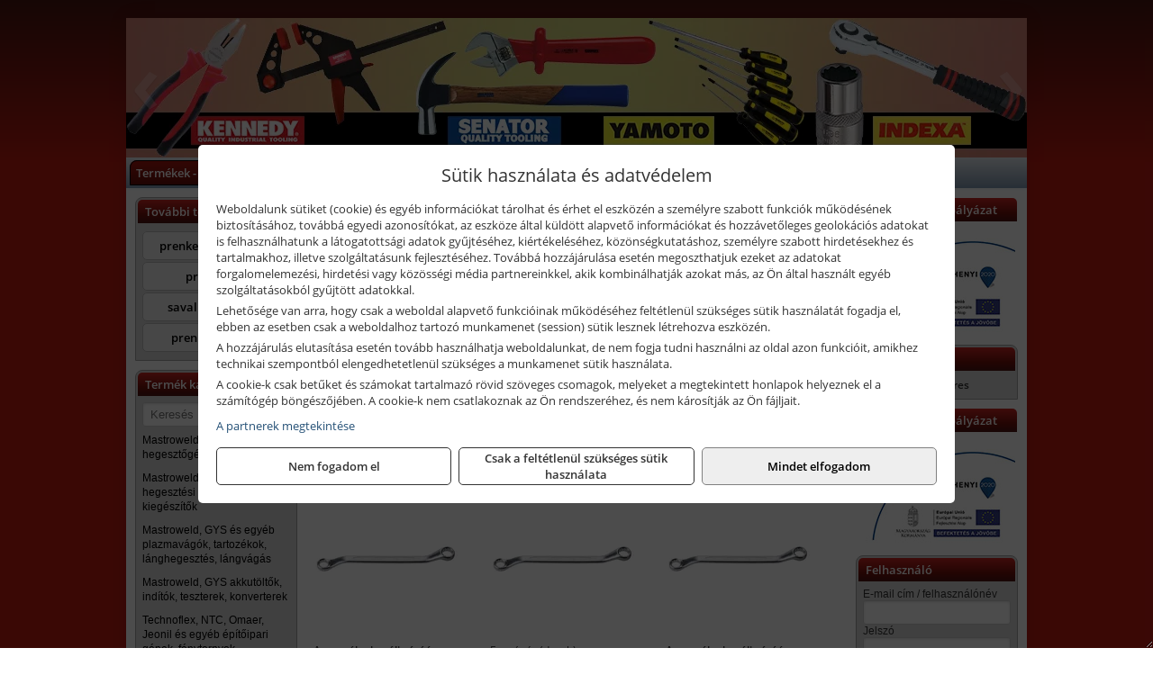

--- FILE ---
content_type: text/html; charset=UTF-8
request_url: https://prenkertools.hu/termekek/csillagkulcsok-c241205.html
body_size: 11366
content:
<!DOCTYPE html>
<html lang="hu">
<head><meta charset="utf-8">
<title>Csillagkulcsok | Prenker-Ker Kft.</title>
<meta name="description" content="Főbb forgalmazott termékeink: ipari és barkács szerszámok, elektromos kéziszerszámok, kötőelemek, zárak, csiszolástechnikai és munkavédelmi áruk, építőanyagok." />
<meta name="robots" content="all" />
<link href="https://prenkertools.hu/termekek/csillagkulcsok-c241205.html" rel="canonical">
<meta name="application-name" content="Prenker-Ker Kft." />
<link rel="preload" href="https://prenkertools.hu/images/fejlec/header.webp" as="image">
<link rel="dns-prefetch" href="https://www.googletagmanager.com">
<link rel="dns-prefetch" href="https://connect.facebook.net">
<link rel="dns-prefetch" href="https://fonts.gstatic.com">
<link rel="dns-prefetch" href="https://wimg.b-cdn.net">
<link rel="icon" type="image/png" href="https://prenkertools.hu/images/favicon/favicon_16.png?v=1655731001" sizes="16x16" />
<link rel="apple-touch-icon-precomposed" sizes="57x57" href="https://prenkertools.hu/images/favicon/favicon_57.png?v=1655731001" />
<link rel="apple-touch-icon-precomposed" sizes="60x60" href="https://prenkertools.hu/images/favicon/favicon_60.png?v=1655731001" />
<link rel="apple-touch-icon-precomposed" sizes="72x72" href="https://prenkertools.hu/images/favicon/favicon_72.png?v=1655731001" />
<link rel="apple-touch-icon-precomposed" sizes="76x76" href="https://prenkertools.hu/images/favicon/favicon_76.png?v=1655731001" />
<link rel="apple-touch-icon-precomposed" sizes="114x114" href="https://prenkertools.hu/images/favicon/favicon_114.png?v=1655731001" />
<link rel="apple-touch-icon-precomposed" sizes="120x120" href="https://prenkertools.hu/images/favicon/favicon_120.png?v=1655731001" />
<link rel="apple-touch-icon-precomposed" sizes="144x144" href="https://prenkertools.hu/images/favicon/favicon_144.png?v=1655731001" />
<link rel="apple-touch-icon-precomposed" sizes="152x152" href="https://prenkertools.hu/images/favicon/favicon_152.png?v=1655731001" />
<link rel="icon" type="image/png" href="https://prenkertools.hu/images/favicon/favicon_196.png?v=1655731001" sizes="196x196" />
<meta name="msapplication-TileImage" content="https://prenkertools.hu/images/favicon/favicon_144.png?v=1655731001" />
<meta name="msapplication-square70x70logo" content="https://prenkertools.hu/images/favicon/favicon_70.png?v=1655731001" />
<meta name="msapplication-square150x150logo" content="https://prenkertools.hu/images/favicon/favicon_150.png?v=1655731001" />
<meta name="msapplication-square310x310logo" content="https://prenkertools.hu/images/favicon/favicon_310.png?v=1655731001" />
<meta name="format-detection" content="telephone=no">
<meta property="fb:pages" content="656961114374006" />
<meta property="og:title" content="Csillagkulcsok" />
<meta property="og:description" content="Főbb forgalmazott termékeink: ipari és barkács szerszámok, elektromos kéziszerszámok, kötőelemek, zárak, csiszolástechnikai és munkavédelmi áruk, építőanyagok." />
<meta property="og:type" content="article" />
<meta property="og:image" content="https://wimg.b-cdn.net/1846c5cc377874bbe9072469442dc75c/categories/jetech%20csillagkulcs%2C%20laposan%20hajlitott%20ofs%2016-18.jpg" />
<meta property="og:url" content="https://prenkertools.hu/termekek/csillagkulcsok-c241205.html" />
<meta property="og:locale" content="hu_HU" />
<link rel="search" type="application/opensearchdescription+xml" title="prenkertools.hu" href="https://prenkertools.hu/opensearch.xml" />
<link href="/css/style104_833480.css" rel="stylesheet" type="text/css">
<link href="/templates/w61101_uj/style.php?v=833480" rel="stylesheet" type="text/css">
<script>var init=[]</script>
<script src="https://prenkertools.hu/js/files/jquery.min.js?v=1666858510" defer></script>
<script src="https://prenkertools.hu/js/files/jquery-ui-core.min.js?v=1666851044" defer></script>
<script src="https://prenkertools.hu/js/files/jquery.ui.touch-punch.min.js?v=1660049938" defer></script>
<script src="https://prenkertools.hu/js/files/jquery.visible.min.js?v=1660049938" defer></script>
<script src="https://prenkertools.hu/js/files/slick.min.js?v=1666857304" defer></script>
<script src="https://prenkertools.hu/js/files/jquery.mask.min.js?v=1660049938" defer></script>
<script src="https://prenkertools.hu/js/files/lazysizes.min.js?v=1660049938" defer></script>
<script src="/js/script104_225573.js" data-url="https://prenkertools.hu" data-mode="1" defer></script>
<script async src='https://www.googletagmanager.com/gtag/js?id=G-4X84CQVZEF'></script>
<script>window.dataLayer = window.dataLayer || [];function gtag(){dataLayer.push(arguments);}gtag('js', new Date());
gtag('consent', 'default', { 'ad_storage': 'denied', 'ad_user_data': 'denied', 'ad_personalization': 'denied', 'analytics_storage': 'denied' });gtag('config', 'G-4X84CQVZEF', {"anonymize_ip":true});
gtag('config', 'AW-848439261');
</script>
<script>sessionStorage.setItem('s', 'N3V6N3N2NmJ6anB0aGlaTHloTHd2Zz09');</script>
<style>
#imageBanner_21 .slide:nth-child(1) {
         	   animation: xfade_21 25s 20s infinite;
         	}#imageBanner_21 .slide:nth-child(2) {
         	   animation: xfade_21 25s 15s infinite;
         	}#imageBanner_21 .slide:nth-child(3) {
         	   animation: xfade_21 25s 10s infinite;
         	}#imageBanner_21 .slide:nth-child(4) {
         	   animation: xfade_21 25s 5s infinite;
         	}#imageBanner_21 .slide:nth-child(5) {
         	   animation: xfade_21 25s 0s infinite;
         	}
@keyframes xfade_21 {
   0%{
      opacity: 1;
      visibility: visible;
   }
   16.4% {
      opacity: 1;
      visibility: visible;
   }
   20% {
      opacity: 0;
      visibility: hidden;
   }
   96.4% {
      opacity: 0;
      visibility: hidden;
   }
   100% {
      opacity: 1;
      visibility: visible;
   }
}
</style>

<style>
#imageBanner_24 .slide:nth-child(1) {
         	   animation: xfade_24 50s 40s infinite;
         	}#imageBanner_24 .slide:nth-child(2) {
         	   animation: xfade_24 50s 30s infinite;
         	}#imageBanner_24 .slide:nth-child(3) {
         	   animation: xfade_24 50s 20s infinite;
         	}#imageBanner_24 .slide:nth-child(4) {
         	   animation: xfade_24 50s 10s infinite;
         	}#imageBanner_24 .slide:nth-child(5) {
         	   animation: xfade_24 50s 0s infinite;
         	}
@keyframes xfade_24 {
   0%{
      opacity: 1;
      visibility: visible;
   }
   18.2% {
      opacity: 1;
      visibility: visible;
   }
   20% {
      opacity: 0;
      visibility: hidden;
   }
   98.2% {
      opacity: 0;
      visibility: hidden;
   }
   100% {
      opacity: 1;
      visibility: visible;
   }
}
</style>

<style>
#imageBanner_25 .slide:nth-child(1) {
         	   animation: xfade_25 40s 30s infinite;
         	}#imageBanner_25 .slide:nth-child(2) {
         	   animation: xfade_25 40s 20s infinite;
         	}#imageBanner_25 .slide:nth-child(3) {
         	   animation: xfade_25 40s 10s infinite;
         	}#imageBanner_25 .slide:nth-child(4) {
         	   animation: xfade_25 40s 0s infinite;
         	}
@keyframes xfade_25 {
   0%{
      opacity: 1;
      visibility: visible;
   }
   22.75% {
      opacity: 1;
      visibility: visible;
   }
   25% {
      opacity: 0;
      visibility: hidden;
   }
   97.75% {
      opacity: 0;
      visibility: hidden;
   }
   100% {
      opacity: 1;
      visibility: visible;
   }
}
</style>

</head>
<body>
<div id="fb-root"></div>
							<script>(function(d, s, id) {
							  var js, fjs = d.getElementsByTagName(s)[0];
							  if (d.getElementById(id)) return;
							  js = d.createElement(s); js.id = id;
							  js.src = "https://connect.facebook.net/hu_HU/sdk.js#xfbml=1&version=v2.6";
							  fjs.parentNode.insertBefore(js, fjs);
							}(document, 'script', 'facebook-jssdk'));</script>
	<div style="text-align:center">
		<div class="tmpl-sheet">
						<div class="tmpl-header">
				<div class='tmpl-module'><div class='tmpl-moduleBody'><div id="imageSlider_18" class="imageSlider" style="max-height:155px">
            <div class="slide">
            <a href="https://prenkertools.hu/rolunk/kapcsolat.html" target="_self" >
                                    <img src="https://prenkertools.hu/images/fejlec/header.webp" alt="Kép slider" />
                            </a>
        </div>
                    <div class="slide">
            <a href="https://prenkerszerszam.hu/termekek/kiemelt-kennedy-senator-yamoto-indexa-keziszerszamok-c3362.html?target=blank" target="_blank" rel="noopener">
                                    <img data-lazy="https://prenkertools.hu/images/fejlec/kennedy_senator_yamoto_indexa_fejlec.webp" alt="Kép slider" />
                            </a>
        </div>
                    <div class="slide">
            <a href="https://prenkertools.hu/kolcsonzo.html" target="_self" >
                                    <img data-lazy="https://prenkertools.hu/images/fejlec/K0524.webp" alt="Kép slider" />
                            </a>
        </div>
                    <div class="slide">
            <a href="https://prenkertools.hu/szerviz.html" target="_self" >
                                    <img data-lazy="https://prenkertools.hu/images/fejlec/SZ71002.webp" alt="Kép slider" />
                            </a>
        </div>
                    <div class="slide">
            <a href="https://prenkertools.hu/kulcsmasolas.html" target="_self" >
                                    <img data-lazy="https://prenkertools.hu/images/fejlec/KU1001.webp" alt="Kép slider" />
                            </a>
        </div>
                    <div class="slide">
            <a href="https://prenkertools.hu/akkufelujitas.html" target="_self" >
                                    <img data-lazy="https://prenkertools.hu/images/fejlec/A1107.webp" alt="Kép slider" />
                            </a>
        </div>
                    <div class="slide">
            <a href="https://prenkertools.hu/feltetelek/szallitasi-feltetelek.html" target="_self" >
                                    <img data-lazy="https://prenkertools.hu/images/fejlec/KSZ70103.webp" alt="Kép slider" />
                            </a>
        </div>
                    <div class="slide">
            <a href="https://prenkertools.hu/rolunk/kapcsolat.html" target="_self" >
                                    <img data-lazy="https://prenkertools.hu/images/fejlec/F190703.webp" alt="Kép slider" />
                            </a>
        </div>
            </div>

<style>
#imageSlider_18 {
    min-height: 155px;
}

@media screen and (max-width: 900px) {
    #imageSlider_18 {
        min-height: calc(100vw * 155 / 1000);
    }
}
</style>

<script>
    init.push("setTimeout(function() { $('#imageSlider_18').slick({speed: 900, lazyLoad: 'progressive', easing: 'fade-in-out', autoplay: true, autoplaySpeed: 5000, pauseOnFocus: false, pauseOnHover: false, prevArrow: '<span class=\"slick_prev\">‹</span>', nextArrow: '<span class=\"slick_next\">›</span>' })}, 200)")
</script>
</div></div>
			</div>
			
						<div>
				<div class='tmpl-module tmpl-mobilemenu'><div class='tmpl-moduleBody'><ul class="tmpl-menu-horizontal "><li class="tmpl-menuitem active"><a class="active" href="https://prenkertools.hu" target="_self">Termékek - Rendelés</a></li><li class="tmpl-menuitem "><a class="" href="https://prenkertools.hu/feltetelek/vasarlasi-feltetelek.html" target="_self">Vásárlás</a></li><li class="tmpl-menuitem "><a class="" href="https://prenkertools.hu/feltetelek/szallitasi-feltetelek.html" target="_self">Szállítás</a></li><li class="tmpl-menuitem "><a class="" href="https://prenkerszerszam.hu/termekek/gepkolcsonzes-c1027.html" target="_blank" rel="noopener">Gépkölcsönző</a></li><li class="tmpl-menuitem "><a class="" href="https://prenkertools.hu/szerviz.html" target="_self">Szerviz</a></li><li class="tmpl-menuitem "><a class="" href="https://prenkertools.hu/kulcsmasolas.html" target="_self">Kulcsmásolás</a></li><li class="tmpl-menuitem "><a class="" href="https://prenkertools.hu/akkufelujitas.html" target="_self">Akkufelújítás</a></li><li class="tmpl-menuitem "><a class="" href="https://prenkertools.hu/rolunk/kapcsolat.html" target="_self">Kapcsolat</a></li><li class="tmpl-menuitem "><a class="" href="https://prenkertools.hu/cegunkrol.html" target="_self">Cégünkről</a></li></ul></div></div>
			</div>
			
						<div class="tmpl-sidebar tmpl-sidebar-left">
				<div class='tmpl-module tmpl-module-block tmpl-mobilemenu'><div class='tmpl-moduleHeader'>További termékeink</div><div class='tmpl-moduleBody'>	<a class="externalLink" href="https://www.prenkerszerszam.hu/" target="_blank" rel="noopener">prenkerszerszam.hu</a>
	<a class="externalLink" href="http://www.prenker.hu/hu/" target="_blank" rel="noopener">prenker.hu</a>
	<a class="externalLink" href="http://www.savallotartaly.hu/" target="_blank" rel="noopener">savallotartaly.hu</a>
	<a class="externalLink" href="https://prenkerepito.hu/" target="_blank" rel="noopener">prenkerepito.hu</a>
</div></div><div class='tmpl-module tmpl-module-block tmpl-mobilemenu'><div class='tmpl-moduleHeader'>Termék kategóriák</div><div class='tmpl-moduleBody'>
			<div class="pure-form pure-form-stacked">
		    <input class="searchFieldEs" type="text" placeholder="Keresés" autocomplete="off" aria-label="Keresés" value="">
		</div>
	<div class="tmpl-categories"><div><a href="https://prenkertools.hu/termekek/mastroweld-gys-hegesztogepek-c242.html">Mastroweld, GYS hegesztőgépek</a></div><div><a href="https://prenkertools.hu/termekek/mastroweld-gys-es-egyeb-hegesztesi-tartozekok-es-kiegeszitok-c243.html">Mastroweld, GYS és egyéb hegesztési tartozékok és kiegészítők</a></div><div><a href="https://prenkertools.hu/termekek/mastroweld-gys-es-egyeb-plazmavagok-tartozekok-langhegesztes-langvagas-c245.html">Mastroweld, GYS és egyéb plazmavágók, tartozékok, lánghegesztés, lángvágás</a></div><div><a href="https://prenkertools.hu/termekek/mastroweld-gys-akkutoltok-inditok-teszterek-konverterek-c246.html">Mastroweld, GYS akkutöltők, indítók, teszterek, konverterek</a></div><div><a href="https://prenkertools.hu/termekek/technoflex-ntc-omaer-jeonil-es-egyeb-epitoipari-gepek-fenytornyok-c247.html">Technoflex, NTC, Omaer, Jeonil és egyéb építőipari gépek, fénytornyok</a></div><div><a href="https://prenkertools.hu/termekek/aramfejlesztok-honda-kohler-deutz-lombardini-motorral-traktorhajtasu-aramfejlesztok-c248.html">Áramfejlesztők (Honda, Kohler, Deutz, Lombardini motorral), traktorhajtású áramfejlesztők</a></div><div><a href="https://prenkertools.hu/termekek/honda-arven-san-es-egyeb-szivattyuk-tartozekok-c249.html">Honda, Arven, SAN és egyéb szivattyúk, tartozékok</a></div><div><a href="https://prenkertools.hu/termekek/honda-termekek-egyeb-kerti-gepek-tartozekok-c2410.html">Honda termékek, egyéb kerti gépek, tartozékok</a></div><div><a href="https://prenkertools.hu/termekek/bernardo-furogepek-furo-marok-es-femeszterga-gepek-c2417.html">Bernardo fúrógépek, fúró-marók és fémeszterga gépek</a></div><div><a href="https://prenkertools.hu/termekek/bernardo-csiszolo-polirozo-es-koszorugepek-c2415.html">Bernardo csiszoló-, polírozó- és köszörűgépek</a></div><div><a href="https://prenkertools.hu/termekek/bernardo-femipari-szalagfureszek-es-korfureszek-c2416.html">Bernardo fémipari szalagfűrészek és körfűrészek</a></div><div><a href="https://prenkertools.hu/termekek/bernardo-lemez-es-csomegmunkalo-gepek-presgepek-egyeb-femipari-gepek-c2418.html">Bernardo lemez- és csőmegmunkáló gépek, présgépek, egyéb fémipari gépek</a></div><div><a href="https://prenkertools.hu/termekek/bernardo-faipari-esztergak-hosszlyukfurok-maro-es-vesogepek-c2420.html">Bernardo faipari esztergák, hosszlyukfúrók, maró- és vésőgépek</a></div><div><a href="https://prenkertools.hu/termekek/bernardo-gyalugepek-fafuresz-gepek-csiszolo-es-elezogepek-c2419.html">Bernardo gyalugépek, fafűrész gépek, csiszoló- és élezőgépek</a></div><div><a href="https://prenkertools.hu/termekek/bernardo-elszivok-elzarogepek-elezogepek-c2421.html">Bernardo elszívók, élzárógépek, élezőgépek</a></div><div><a href="https://prenkertools.hu/termekek/mitutoyo-meroeszkozok-c241916.html">Mitutoyo mérőeszközök</a></div><div><a href="https://prenkertools.hu/termekek/battipav-keringeto-buvarszivattyuk-c241198.html">Battipav keringető búvárszivattyúk</a></div><div><a href="https://prenkertools.hu/termekek/kisgepakkumulator-felujitas-c2422.html">Kisgépakkumulátor felújítás</a></div><div><a href="https://prenkertools.hu/termekek/utangyartott-kisgepakkumulatorok-akkumulator-pakkok-kisgepekhez-c2424.html">Utángyártott kisgépakkumulátorok, akkumulátor pakkok kisgépekhez</a></div><div><a href="https://prenkertools.hu/termekek/solidline-ledlenser-lampak-fejlampak-c2425.html">Solidline, Ledlenser lámpák, fejlámpák</a></div><div><a href="https://prenkertools.hu/termekek/ledlenser-fenyvetok-munkalampak-c2426.html">Ledlenser fényvetők, munkalámpák</a></div><div><a href="https://prenkertools.hu/termekek/panasonic-maxell-uniross-es-egyeb-elemek-akkuk-toltok-c2427.html">Panasonic, Maxell, Uniross és egyéb elemek, akkuk, töltők</a></div><div><a href="https://prenkertools.hu/termekek/skross-toltok-adapterek-power-bankok-c2428.html">Skross töltők, adapterek, power bankok</a></div><div><a href="https://prenkertools.hu/termekek/ritar-panasonic-vision-zart-olomakkumulatorok-litium-vas-foszfat-akkumulatorok-es-toltok-c2429.html">Ritar, Panasonic, Vision zárt ólomakkumulátorok, lítium vas foszfát akkumulátorok és töltők</a></div><div><a href="https://prenkertools.hu/termekek/fini-betta-kompresszorok-c2430.html">Fini Betta kompresszorok</a></div><div><a href="https://prenkertools.hu/termekek/betta-pneutec-pneumatikus-keziszerszamok-c2431.html">Betta, Pneutec pneumatikus kéziszerszámok</a></div><div><a href="https://prenkertools.hu/termekek/betta-rectus-pneumatika-tartozekok-kiegeszitok-c2432.html">Betta, Rectus pneumatika tartozékok, kiegészítők</a></div><div><a href="https://prenkertools.hu/termekek/torin-big-red-welzh-werkzeug-bgs-es-egyeb-garazsipari-berendezesi-targyak-szerszamszekrenyek-c2438.html">Torin Big Red, Welzh Werkzeug, BGS és egyéb garázsipari berendezési tárgyak, szerszámszekrények</a></div><div><a href="https://prenkertools.hu/termekek/torin-big-red-laser-tools-welzh-werkzeug-bgs-es-egyeb-garazsipari-felszerelesek-c2439.html">Torin Big Red, Laser Tools, Welzh Werkzeug, BGS és egyéb garázsipari felszerelések</a></div><div><a href="https://prenkertools.hu/termekek/torin-big-red-compac-hydraulik-laser-tools-es-egyeb-garazsipari-emelok-c2440.html">Torin Big Red, Compac Hydraulik, Laser Tools és egyéb garázsipari emelők</a></div><div><a href="https://prenkertools.hu/termekek/genius-laser-tools-welzh-werkzeug-bgs-keziszerszamok-c2441.html">Genius, Laser Tools, Welzh Werkzeug, BGS kéziszerszámok</a></div><div><a href="https://prenkertools.hu/termekek/laser-tools-powertec-pichler-genius-bgs-es-egyeb-jarmuipari-szerszamok-c2442.html">Laser Tools, PowerTec, Pichler, Genius, BGS és egyéb járműipari szerszámok</a></div><div><a href="https://prenkertools.hu/termekek/laser-tools-licota-ellient-tools-sma-bgs-jarmuvillamossagi-eszkozok-muszerek-c2443.html">Laser Tools, Licota, Ellient Tools, SMA, BGS járművillamossági eszközök, műszerek</a></div><div><a href="https://prenkertools.hu/termekek/laser-tools-bgs-hubi-tools-welzh-werkzeug-ellient-tools-jarmuipari-meroeszkozok-c2444.html">Laser Tools, BGS, Hubi Tools, Welzh Werkzeug, Ellient Tools járműipari mérőeszközök</a></div><div><a href="https://prenkertools.hu/termekek/elmark-munkahelyi-vilagitas-ipari-led-lampatestek-c2445.html">Elmark munkahelyi világítás, ipari LED lámpatestek</a></div><div><a href="https://prenkertools.hu/termekek/ptc-tools-sma-olfa-es-egyeb-csomagolastechnika-c2446.html">PTC Tools, SMA, Olfa és egyéb csomagolástechnika</a></div><div><a href="https://prenkertools.hu/termekek/krause-fellepok-lepcsok-es-dobogok-c2447.html">Krause fellépők, lépcsők és dobogók</a></div><div><a href="https://prenkertools.hu/termekek/krause-letrak-c2448.html">Krause létrák</a></div><div><a href="https://prenkertools.hu/termekek/krause-allvanyok-c2449.html">Krause állványok</a></div><div><a href="https://prenkertools.hu/termekek/krause-aluminium-dobozok-es-alatetkocsik-c2450.html">Krause alumínium dobozok és alátétkocsik</a></div><div><a href="https://prenkertools.hu/termekek/matlock-anyag-es-arumozgato-eszkozok-c241815.html">Matlock anyag- és árumozgató eszközök</a></div><div><a href="https://prenkertools.hu/termekek/solent-kiomles-elharitas-olaj-es-vegyi-anyag-tarolas-c241828.html">Solent kiömlés-elhárítás, olaj és vegyi anyag tárolás</a></div><div><a href="https://prenkertools.hu/termekek/aeg-halozati-kisgepek-c2473.html">AEG hálózati kisgépek</a></div><div><a href="https://prenkertools.hu/termekek/aeg-akkumulatoros-kisgepek-es-lezeres-muszerek-c2474.html">AEG akkumulátoros kisgépek és lézeres műszerek</a></div><div><a href="https://prenkertools.hu/termekek/ryobi-halozati-kisgepek-c2479.html">Ryobi hálózati kisgépek</a></div><div><a href="https://prenkertools.hu/termekek/ryobi-akkumulatoros-kisgepek-lezeres-es-egyeb-muszerek-c2480.html">Ryobi akkumulátoros kisgépek, lézeres és egyéb műszerek</a></div><div><a href="https://prenkertools.hu/termekek/ryobi-kerti-gepek-c241644.html">Ryobi kerti gépek</a></div><div><a href="https://prenkertools.hu/termekek/jetech-keziszerszamok-szerszamtarolo-taskak-c2483.html">JeTech kéziszerszámok, szerszámtároló táskák</a></div><div><a href="https://prenkertools.hu/termekek/hikoki-halozati-keziszerszamok-c2484.html">HiKoki hálózati kéziszerszámok</a></div><div><a href="https://prenkertools.hu/termekek/hikoki-akkumulatoros-keziszerszamok-c2485.html">HiKoki akkumulátoros kéziszerszámok</a></div><div><a href="https://prenkertools.hu/termekek/hikoki-kerti-gepek-c2486.html">HiKoki kerti gépek</a></div><div><a href="https://prenkertools.hu/termekek/leatherman-multiszerszamok-c2489.html">Leatherman multiszerszámok</a></div><div><a href="https://prenkertools.hu/termekek/leatherman-kesek-c2490.html">Leatherman kések</a></div><div><a href="https://prenkertools.hu/termekek/flex-halozati-kisgepek-c2494.html">Flex hálózati kisgépek</a></div><div><a href="https://prenkertools.hu/termekek/flex-akkumulatoros-kisgepek-c2495.html">Flex akkumulátoros kisgépek</a></div><div><a href="https://prenkertools.hu/termekek/flex-meroeszkozok-c2496.html">Flex mérőeszközök</a></div><div><a href="https://prenkertools.hu/termekek/cfh-gaz-es-elektromos-forrasztastechnika-c241476.html">CFH gáz és elektromos forrasztástechnika</a></div><div><a href="https://prenkertools.hu/termekek/cfh-gazgyujtok-leegeto-keszulekek-bio-kerteszek-kemping-eszkozok-c241477.html">CFH gázgyújtók, leégető készülékek, bio-kertészek, kemping eszközök</a></div><div><a href="https://prenkertools.hu/termekek/videoval-tamogatott-termekek-c241.html">Videóval támogatott termékek</a></div></div></div></div><div class='tmpl-module tmpl-module-block'><div class='tmpl-moduleHeader'>Termékajánló</div><div class='tmpl-moduleBody'><script>init.push("loadRandomProduct('randomProduct_13', 0)")</script>

<div class="randomProduct" id="randomProduct_13">
    <div class="randomProductLoadingName"></div>
    <div class="randomProductLoadingImage"></div>

                        <div class="randomProductLoadingPrice"></div>
                            <div class="randomProductLoadingPrice"></div>
            </div></div></div>
			</div>
			
			<div class="tmpl-content">
				<div class="mainContent"><div class="breadcrumbs" itemscope itemtype="http://schema.org/BreadcrumbList"><a href="https://prenkertools.hu">Főkategóriák</a><span itemprop="itemListElement" itemscope itemtype="http://schema.org/ListItem"><span class="breadcrumbsSeparator"></span><a itemprop="item" href="https://prenkertools.hu/termekek/jetech-keziszerszamok-szerszamtarolo-taskak-c2483.html" class="pathway"><span itemprop="name">JeTech kéziszerszámok, szerszámtároló táskák</span></a><meta itemprop="position" content="1" /></span><span itemprop="itemListElement" itemscope itemtype="http://schema.org/ListItem"><span class="breadcrumbsSeparator"></span><a itemprop="item" href="https://prenkertools.hu/termekek/csillagkulcsok-c241205.html" class="pathway"><span itemprop="name">Csillagkulcsok</span></a><meta itemprop="position" content="2" /></span></div><div class="titleText"><h1 class="title"><span class="titleImg" style="background-image:url('https://wimg.b-cdn.net/1846c5cc377874bbe9072469442dc75c/categories/jetech%20csillagkulcs%2C%20laposan%20hajlitott%20ofs%2016-18.jpg?width=30&height=30')"></span>Csillagkulcsok</h1></div>
<div class="listElements">
	
	
	
		<script>
		var categoryId = '241205';
		var keyword = '';
		var limit = '9';
		var discounts = 'false';
		var parameters = '[]';
		var productListing = '0';
		var secondaryKeyword = '';
	</script>

	

	<div class="productsNavigation">
								<input type="hidden" id="priceRangeMin" name="priceRangeMin" value="0" />
		    <input type="hidden" id="priceRangeMax" name="priceRangeMax" value="3500" />

		    <div class="priceRangeDiv">
		        <div class="priceRangeLabel">0 Ft-tól 3.500 Ft-ig</div>
		        <div id="priceRange"></div>
		    </div>
			
			<div class="brandsDropdown dropdownLoading">
			    <select id="brandsDropdown" multiple onchange="loadProducts()" aria-label="Szűrés márkanévre">
			    				    		<option value="JeTech">JeTech (8)</option>
			    				    </select>
			</div>

					    <div class="searchInCategory">
		    	<input id="searchInCategory" type="text" value="" onKeyUp="searchInCategory('241205', '9', 'false', '[]', '0');" placeholder="Keresés a termékek leírásaiban...">
		    	<div class="searchInCategoryIcon">
			    				    		<i class="fa fa-search"></i>
			    				    </div>
		    </div>
			

		    <div class="orderingDropdownDiv dropdownLoading">
		        <select id="orderingDropdown" name="orderingDropdown" class="cd-select" onChange="loadProducts()" aria-label="Rendezési mód">
		            		            	<option value="ordering" selected>Alapértelmezett sorrend</option>
		            
		            		            <option value="price_asc" >Ár szerint növekvő</option>
		            <option value="price_desc" >Ár szerint csökkenő</option>
		            
		            <option value="name_asc" >Név szerint növekvő</option>
		            <option value="name_desc" >Név szerint csökkenő</option>

		            <option value="sku_asc" >Cikkszám szerint növekvő</option>
		            <option value="sku_desc" >Cikkszám szerint csökkenő</option>
		        </select>
		    </div>

		    <script>
		    	init.push("initBrandsDropdown()");

					            	init.push("initPriceRange(false, 0, 3500, '0 Ft', '3.500 Ft', 500, '%f Ft-tól %t Ft-ig')");
	            
				init.push("initOrderingDropdown()");
		    </script>
	    	</div>
	
	<div class="clear"></div>

	<div id="productsOfCategory">

	<div class="totalProducts" id="totalProducts" data-total="8">8 termék</div>
			    <div class="product ">
				        <a href="https://prenkertools.hu/termekek/jetech-ofs-8-10-csillagkulcs-laposan-hajlitott-8-10-mm-p249002.html">

			            <div class="listingProductName" id="name_249002">JeTech OFS 8-10 csillagkulcs, laposan hajlított, 8-10 mm</div>

			            
			            			                <div class="listingAttr">Cikkszám: JT040710</div>
			            
			            			                <div class="listingAttr">Márka: JeTech</div>
			            
			            
			            
						
			            <div class="productImage">
				            <div class="imageHelper">
				            	<picture><source srcset="https://wimg.b-cdn.net/1846c5cc377874bbe9072469442dc75c/products/_JeTech_OFS_8_10_4e258c7aab867.jpg?width=160&height=160 1x, https://wimg.b-cdn.net/1846c5cc377874bbe9072469442dc75c/products/_JeTech_OFS_8_10_4e258c7aab867.jpg?width=240&height=240 1.5x, https://wimg.b-cdn.net/1846c5cc377874bbe9072469442dc75c/products/_JeTech_OFS_8_10_4e258c7aab867.jpg?width=320&height=320 2x, https://wimg.b-cdn.net/1846c5cc377874bbe9072469442dc75c/products/_JeTech_OFS_8_10_4e258c7aab867.jpg?width=480&height=480 3x"><img loading='lazy' src='https://wimg.b-cdn.net/1846c5cc377874bbe9072469442dc75c/products/_JeTech_OFS_8_10_4e258c7aab867.jpg?width=160&height=160' alt='JeTech OFS 8-10 csillagkulcs, laposan hajlított, 8-10 mm' title='JeTech OFS 8-10 csillagkulcs, laposan hajlított, 8-10 mm' /></picture>				            </div>
			            </div>

			 						            <div class="listingPrices">
			                			            						                    <div class="listingPrice contactUsForPrice">A termék aktuális áráért vegye fel velünk a kapcsolatot!</div>
				                			                
										            </div>
			            			        </a>

			        						
														<div class="listingPriceQuote"><a href="javascript:priceQuote(false, '249002', false);">Kérjen tőlünk árajánlatot!</a></div>
															    </div>
			
			    <div class="product ">
				        <a href="https://prenkertools.hu/termekek/jetech-ofs-12-14-csillagkulcs-laposan-hajlitott-12-14-mm-p249005.html">

			            <div class="listingProductName" id="name_249005">JeTech OFS 12-14 csillagkulcs, laposan hajlított, 12-14 mm</div>

			            
			            			                <div class="listingAttr">Cikkszám: JT040714</div>
			            
			            			                <div class="listingAttr">Márka: JeTech</div>
			            
			            
			            
						
			            <div class="productImage">
				            <div class="imageHelper">
				            	<picture><source srcset="https://wimg.b-cdn.net/1846c5cc377874bbe9072469442dc75c/products/JeTech_OFS_12_14_4e258d55a5b00.jpg?width=160&height=160 1x, https://wimg.b-cdn.net/1846c5cc377874bbe9072469442dc75c/products/JeTech_OFS_12_14_4e258d55a5b00.jpg?width=240&height=240 1.5x, https://wimg.b-cdn.net/1846c5cc377874bbe9072469442dc75c/products/JeTech_OFS_12_14_4e258d55a5b00.jpg?width=320&height=320 2x, https://wimg.b-cdn.net/1846c5cc377874bbe9072469442dc75c/products/JeTech_OFS_12_14_4e258d55a5b00.jpg?width=480&height=480 3x"><img loading='lazy' src='https://wimg.b-cdn.net/1846c5cc377874bbe9072469442dc75c/products/JeTech_OFS_12_14_4e258d55a5b00.jpg?width=160&height=160' alt='JeTech OFS 12-14 csillagkulcs, laposan hajlított, 12-14 mm' title='JeTech OFS 12-14 csillagkulcs, laposan hajlított, 12-14 mm' /></picture>				            </div>
			            </div>

			 						            <div class="listingPrices">
			                								<div class="listingPriceTitle">Egységár (darab):</div>

			                	<div class="listingPricesWrapper">
			                		<div>
						                
					                						                    	<div class="listingPrice">Bruttó: <span class="nowrap">1.237 Ft</span></div>
					                						                						                		<div class="listingPrice">Nettó: <span class="nowrap">974 Ft</span></div>
			        														</div>

																	</div>

											                
										            </div>
			            			        </a>

			        											        <div class="listingAddToCart">
					            <input type="text" class="listingQuantity" name="quantity_249005" id="quantity_249005" value="1" data-step="1" aria-label="Mennyiség" />
					            <div class="listingPlusMinus">
					                <div class="button secondary" onclick="quantity('plus', '249005')"><i class="fa fa-plus fa-fw" aria-hidden="true"></i></div>
					                <div class="button secondary" onclick="quantity('minus', '249005')"><i class="fa fa-minus fa-fw" aria-hidden="true"></i></div>
					            </div>
					            						            <div class="button primary " id="addToCartButton_249005" onclick="addToCart('249005')">
									Kosárba tesz						            </div>
					            					        </div>
						
														<div class="listingPriceQuote"><a href="javascript:priceQuote(false, '249005');">Kérjen tőlünk árajánlatot!</a></div>
															    </div>
			
			    <div class="product lastProduct">
				        <a href="https://prenkertools.hu/termekek/jetech-ofs-13-15-csillagkulcs-laposan-hajlitott-13-15-mm-p249006.html">

			            <div class="listingProductName" id="name_249006">JeTech OFS 13-15 csillagkulcs, laposan hajlított, 13-15 mm</div>

			            
			            			                <div class="listingAttr">Cikkszám: JT040715</div>
			            
			            			                <div class="listingAttr">Márka: JeTech</div>
			            
			            
			            
						
			            <div class="productImage">
				            <div class="imageHelper">
				            	<picture><source srcset="https://wimg.b-cdn.net/1846c5cc377874bbe9072469442dc75c/products/JeTech_OFS_13_15_4e258d913e244.jpg?width=160&height=160 1x, https://wimg.b-cdn.net/1846c5cc377874bbe9072469442dc75c/products/JeTech_OFS_13_15_4e258d913e244.jpg?width=240&height=240 1.5x, https://wimg.b-cdn.net/1846c5cc377874bbe9072469442dc75c/products/JeTech_OFS_13_15_4e258d913e244.jpg?width=320&height=320 2x, https://wimg.b-cdn.net/1846c5cc377874bbe9072469442dc75c/products/JeTech_OFS_13_15_4e258d913e244.jpg?width=480&height=480 3x"><img loading='lazy' src='https://wimg.b-cdn.net/1846c5cc377874bbe9072469442dc75c/products/JeTech_OFS_13_15_4e258d913e244.jpg?width=160&height=160' alt='JeTech OFS 13-15 csillagkulcs, laposan hajlított, 13-15 mm' title='JeTech OFS 13-15 csillagkulcs, laposan hajlított, 13-15 mm' /></picture>				            </div>
			            </div>

			 						            <div class="listingPrices">
			                			            						                    <div class="listingPrice contactUsForPrice">A termék aktuális áráért vegye fel velünk a kapcsolatot!</div>
				                			                
										            </div>
			            			        </a>

			        						
														<div class="listingPriceQuote"><a href="javascript:priceQuote(false, '249006', false);">Kérjen tőlünk árajánlatot!</a></div>
															    </div>
			<div class="separatorLine"><table style="width:100%;border-collapse:collapse"><tr><td><div class="separatorElement"></div></td><td><div class="separatorElement"></div></td><td><div class="separatorElement"></div></td></tr></table></div>
			    <div class="product ">
				        <a href="https://prenkertools.hu/termekek/jetech-ofs-14-17-csillagkulcs-laposan-hajlitott-14-17-mm-p249007.html">

			            <div class="listingProductName" id="name_249007">JeTech OFS 14-17 csillagkulcs, laposan hajlított, 14-17 mm</div>

			            
			            			                <div class="listingAttr">Cikkszám: JT040717</div>
			            
			            			                <div class="listingAttr">Márka: JeTech</div>
			            
			            
			            
						
			            <div class="productImage">
				            <div class="imageHelper">
				            	<picture><source srcset="https://wimg.b-cdn.net/1846c5cc377874bbe9072469442dc75c/products/JeTech_OFS_14_17_4e258dc5ebff5.jpg?width=160&height=160 1x, https://wimg.b-cdn.net/1846c5cc377874bbe9072469442dc75c/products/JeTech_OFS_14_17_4e258dc5ebff5.jpg?width=240&height=240 1.5x, https://wimg.b-cdn.net/1846c5cc377874bbe9072469442dc75c/products/JeTech_OFS_14_17_4e258dc5ebff5.jpg?width=320&height=320 2x, https://wimg.b-cdn.net/1846c5cc377874bbe9072469442dc75c/products/JeTech_OFS_14_17_4e258dc5ebff5.jpg?width=480&height=480 3x"><img loading='lazy' src='https://wimg.b-cdn.net/1846c5cc377874bbe9072469442dc75c/products/JeTech_OFS_14_17_4e258dc5ebff5.jpg?width=160&height=160' alt='JeTech OFS 14-17 csillagkulcs, laposan hajlított, 14-17 mm' title='JeTech OFS 14-17 csillagkulcs, laposan hajlított, 14-17 mm' /></picture>				            </div>
			            </div>

			 						            <div class="listingPrices">
			                			            						                    <div class="listingPrice contactUsForPrice">A termék aktuális áráért vegye fel velünk a kapcsolatot!</div>
				                			                
										            </div>
			            			        </a>

			        						
														<div class="listingPriceQuote"><a href="javascript:priceQuote(false, '249007', false);">Kérjen tőlünk árajánlatot!</a></div>
															    </div>
			
			    <div class="product ">
				        <a href="https://prenkertools.hu/termekek/jetech-ofs-17-19-csillagkulcs-laposan-hajlitott-17-19-mm-p249008.html">

			            <div class="listingProductName" id="name_249008">JeTech OFS 17-19 csillagkulcs, laposan hajlított, 17-19 mm</div>

			            
			            			                <div class="listingAttr">Cikkszám: JT040719</div>
			            
			            			                <div class="listingAttr">Márka: JeTech</div>
			            
			            
			            
						
			            <div class="productImage">
				            <div class="imageHelper">
				            	<picture><source srcset="https://wimg.b-cdn.net/1846c5cc377874bbe9072469442dc75c/products/JeTech_OFS_17_19_4e258e04bcde7.jpg?width=160&height=160 1x, https://wimg.b-cdn.net/1846c5cc377874bbe9072469442dc75c/products/JeTech_OFS_17_19_4e258e04bcde7.jpg?width=240&height=240 1.5x, https://wimg.b-cdn.net/1846c5cc377874bbe9072469442dc75c/products/JeTech_OFS_17_19_4e258e04bcde7.jpg?width=320&height=320 2x, https://wimg.b-cdn.net/1846c5cc377874bbe9072469442dc75c/products/JeTech_OFS_17_19_4e258e04bcde7.jpg?width=480&height=480 3x"><img loading='lazy' src='https://wimg.b-cdn.net/1846c5cc377874bbe9072469442dc75c/products/JeTech_OFS_17_19_4e258e04bcde7.jpg?width=160&height=160' alt='JeTech OFS 17-19 csillagkulcs, laposan hajlított, 17-19 mm' title='JeTech OFS 17-19 csillagkulcs, laposan hajlított, 17-19 mm' /></picture>				            </div>
			            </div>

			 						            <div class="listingPrices">
			                			            						                    <div class="listingPrice contactUsForPrice">A termék aktuális áráért vegye fel velünk a kapcsolatot!</div>
				                			                
										            </div>
			            			        </a>

			        						
														<div class="listingPriceQuote"><a href="javascript:priceQuote(false, '249008', false);">Kérjen tőlünk árajánlatot!</a></div>
															    </div>
			
			    <div class="product lastProduct">
				        <a href="https://prenkertools.hu/termekek/jetech-ofs-19-21-csillagkulcs-laposan-hajlitott-19-21-mm-p249009.html">

			            <div class="listingProductName" id="name_249009">JeTech OFS 19-21 csillagkulcs, laposan hajlított, 19-21 mm</div>

			            
			            			                <div class="listingAttr">Cikkszám: JT040721</div>
			            
			            			                <div class="listingAttr">Márka: JeTech</div>
			            
			            
			            
						
			            <div class="productImage">
				            <div class="imageHelper">
				            	<picture><source srcset="https://wimg.b-cdn.net/1846c5cc377874bbe9072469442dc75c/products/JeTech_OFS_19_21_4e258e38e0434.jpg?width=160&height=160 1x, https://wimg.b-cdn.net/1846c5cc377874bbe9072469442dc75c/products/JeTech_OFS_19_21_4e258e38e0434.jpg?width=240&height=240 1.5x, https://wimg.b-cdn.net/1846c5cc377874bbe9072469442dc75c/products/JeTech_OFS_19_21_4e258e38e0434.jpg?width=320&height=320 2x, https://wimg.b-cdn.net/1846c5cc377874bbe9072469442dc75c/products/JeTech_OFS_19_21_4e258e38e0434.jpg?width=480&height=480 3x"><img loading='lazy' src='https://wimg.b-cdn.net/1846c5cc377874bbe9072469442dc75c/products/JeTech_OFS_19_21_4e258e38e0434.jpg?width=160&height=160' alt='JeTech OFS 19-21 csillagkulcs, laposan hajlított, 19-21 mm' title='JeTech OFS 19-21 csillagkulcs, laposan hajlított, 19-21 mm' /></picture>				            </div>
			            </div>

			 						            <div class="listingPrices">
			                			            						                    <div class="listingPrice contactUsForPrice">A termék aktuális áráért vegye fel velünk a kapcsolatot!</div>
				                			                
										            </div>
			            			        </a>

			        						
														<div class="listingPriceQuote"><a href="javascript:priceQuote(false, '249009', false);">Kérjen tőlünk árajánlatot!</a></div>
															    </div>
			<div class="separatorLine"><table style="width:100%;border-collapse:collapse"><tr><td><div class="separatorElement"></div></td><td><div class="separatorElement"></div></td><td><div class="separatorElement"></div></td></tr></table></div>
			    <div class="product ">
				        <a href="https://prenkertools.hu/termekek/jetech-ofs-21-23-csillagkulcs-laposan-hajlitott-21-23-mm-p249010.html">

			            <div class="listingProductName" id="name_249010">JeTech OFS 21-23 csillagkulcs, laposan hajlított, 21-23 mm</div>

			            
			            			                <div class="listingAttr">Cikkszám: JT040723</div>
			            
			            			                <div class="listingAttr">Márka: JeTech</div>
			            
			            
			            
						
			            <div class="productImage">
				            <div class="imageHelper">
				            	<picture><source srcset="https://wimg.b-cdn.net/1846c5cc377874bbe9072469442dc75c/products/JeTech_OFS_21_23_4e258e7096080.jpg?width=160&height=160 1x, https://wimg.b-cdn.net/1846c5cc377874bbe9072469442dc75c/products/JeTech_OFS_21_23_4e258e7096080.jpg?width=240&height=240 1.5x, https://wimg.b-cdn.net/1846c5cc377874bbe9072469442dc75c/products/JeTech_OFS_21_23_4e258e7096080.jpg?width=320&height=320 2x, https://wimg.b-cdn.net/1846c5cc377874bbe9072469442dc75c/products/JeTech_OFS_21_23_4e258e7096080.jpg?width=480&height=480 3x"><img loading='lazy' src='https://wimg.b-cdn.net/1846c5cc377874bbe9072469442dc75c/products/JeTech_OFS_21_23_4e258e7096080.jpg?width=160&height=160' alt='JeTech OFS 21-23 csillagkulcs, laposan hajlított, 21-23 mm' title='JeTech OFS 21-23 csillagkulcs, laposan hajlított, 21-23 mm' /></picture>				            </div>
			            </div>

			 						            <div class="listingPrices">
			                								<div class="listingPriceTitle">Egységár (darab):</div>

			                	<div class="listingPricesWrapper">
			                		<div>
						                
					                						                    	<div class="listingPrice">Bruttó: <span class="nowrap">3.120 Ft</span></div>
					                						                						                		<div class="listingPrice">Nettó: <span class="nowrap">2.456 Ft</span></div>
			        														</div>

																	</div>

											                
										            </div>
			            			        </a>

			        											        <div class="listingAddToCart">
					            <input type="text" class="listingQuantity" name="quantity_249010" id="quantity_249010" value="1" data-step="1" aria-label="Mennyiség" />
					            <div class="listingPlusMinus">
					                <div class="button secondary" onclick="quantity('plus', '249010')"><i class="fa fa-plus fa-fw" aria-hidden="true"></i></div>
					                <div class="button secondary" onclick="quantity('minus', '249010')"><i class="fa fa-minus fa-fw" aria-hidden="true"></i></div>
					            </div>
					            						            <div class="button primary " id="addToCartButton_249010" onclick="addToCart('249010')">
									Kosárba tesz						            </div>
					            					        </div>
						
														<div class="listingPriceQuote"><a href="javascript:priceQuote(false, '249010');">Kérjen tőlünk árajánlatot!</a></div>
															    </div>
			
			    <div class="product ">
				        <a href="https://prenkertools.hu/termekek/jetech-ofs-30-32-csillagkulcs-laposan-hajlitott-30-32-mm-p249011.html">

			            <div class="listingProductName" id="name_249011">JeTech OFS 30-32 csillagkulcs, laposan hajlított, 30-32 mm</div>

			            
			            			                <div class="listingAttr">Cikkszám: JT040732</div>
			            
			            			                <div class="listingAttr">Márka: JeTech</div>
			            
			            
			            
						
			            <div class="productImage">
				            <div class="imageHelper">
				            	<picture><source srcset="https://wimg.b-cdn.net/1846c5cc377874bbe9072469442dc75c/products/JeTech_OFS_30_32_4e258eaa28eeb.jpg?width=160&height=160 1x, https://wimg.b-cdn.net/1846c5cc377874bbe9072469442dc75c/products/JeTech_OFS_30_32_4e258eaa28eeb.jpg?width=240&height=240 1.5x, https://wimg.b-cdn.net/1846c5cc377874bbe9072469442dc75c/products/JeTech_OFS_30_32_4e258eaa28eeb.jpg?width=320&height=320 2x, https://wimg.b-cdn.net/1846c5cc377874bbe9072469442dc75c/products/JeTech_OFS_30_32_4e258eaa28eeb.jpg?width=480&height=480 3x"><img loading='lazy' src='https://wimg.b-cdn.net/1846c5cc377874bbe9072469442dc75c/products/JeTech_OFS_30_32_4e258eaa28eeb.jpg?width=160&height=160' alt='JeTech OFS 30-32 csillagkulcs, laposan hajlított, 30-32 mm' title='JeTech OFS 30-32 csillagkulcs, laposan hajlított, 30-32 mm' /></picture>				            </div>
			            </div>

			 						            <div class="listingPrices">
			                			            						                    <div class="listingPrice contactUsForPrice">A termék aktuális áráért vegye fel velünk a kapcsolatot!</div>
				                			                
										            </div>
			            			        </a>

			        						
														<div class="listingPriceQuote"><a href="javascript:priceQuote(false, '249011', false);">Kérjen tőlünk árajánlatot!</a></div>
															    </div>
			
	</div>


	

	
	
	
			
		<script>
		gtag("event", "view_item_list", {"value":4356.33,"items":[{"item_id":"JT040710","item_name":"OFS 8-10 csillagkulcs, laposan hajl\u00edtott, 8-10 mm","affiliation":"Prenker-Ker Kft.","currency":"HUF","item_brand":"JeTech","price":0,"item_category":"Csillagkulcsok","google_business_vertical":"retail"},{"item_id":"JT040714","item_name":"OFS 12-14 csillagkulcs, laposan hajl\u00edtott, 12-14 mm","affiliation":"Prenker-Ker Kft.","currency":"HUF","item_brand":"JeTech","price":1237,"item_category":"Csillagkulcsok","google_business_vertical":"retail"},{"item_id":"JT040715","item_name":"OFS 13-15 csillagkulcs, laposan hajl\u00edtott, 13-15 mm","affiliation":"Prenker-Ker Kft.","currency":"HUF","item_brand":"JeTech","price":0,"item_category":"Csillagkulcsok","google_business_vertical":"retail"},{"item_id":"JT040717","item_name":"OFS 14-17 csillagkulcs, laposan hajl\u00edtott, 14-17 mm","affiliation":"Prenker-Ker Kft.","currency":"HUF","item_brand":"JeTech","price":0,"item_category":"Csillagkulcsok","google_business_vertical":"retail"},{"item_id":"JT040719","item_name":"OFS 17-19 csillagkulcs, laposan hajl\u00edtott, 17-19 mm","affiliation":"Prenker-Ker Kft.","currency":"HUF","item_brand":"JeTech","price":0,"item_category":"Csillagkulcsok","google_business_vertical":"retail"},{"item_id":"JT040721","item_name":"OFS 19-21 csillagkulcs, laposan hajl\u00edtott, 19-21 mm","affiliation":"Prenker-Ker Kft.","currency":"HUF","item_brand":"JeTech","price":0,"item_category":"Csillagkulcsok","google_business_vertical":"retail"},{"item_id":"JT040723","item_name":"OFS 21-23 csillagkulcs, laposan hajl\u00edtott, 21-23 mm","affiliation":"Prenker-Ker Kft.","currency":"HUF","item_brand":"JeTech","price":3120,"item_category":"Csillagkulcsok","google_business_vertical":"retail"},{"item_id":"JT040732","item_name":"OFS 30-32 csillagkulcs, laposan hajl\u00edtott, 30-32 mm","affiliation":"Prenker-Ker Kft.","currency":"HUF","item_brand":"JeTech","price":0,"item_category":"Csillagkulcsok","google_business_vertical":"retail"}]});
		</script>
	
		
</div></div>

							</div>

						<div class="tmpl-sidebar tmpl-sidebar-right">
				<div class='tmpl-module'><div class='tmpl-moduleHeader'>Széchenyi 2020 pályázat</div><div class='tmpl-moduleBody'><div>&nbsp;</div>

<div style="text-align: center;"><a href="https://prenkertools.hu/szechenyi-2020.html" target="_parent"><img alt="" src="https://prenkertools.hu/files/szechenyi2020_174x104.jpg" style="width: 174px; height: 104px;" /></a></div>
</div></div><div class='tmpl-module tmpl-module-block'><div class='tmpl-moduleHeader'>Kosár</div><div class='tmpl-moduleBody'>    <div class="miniCart" id="miniCart">
                    <div class="miniCartTotal">A kosár üres</div>
            </div>

</div></div><div class='tmpl-module'><div class='tmpl-moduleHeader'>Széchenyi 2020 pályázat</div><div class='tmpl-moduleBody'><div>&nbsp;</div>

<div style="text-align: center;"><a href="https://prenkertools.hu/szechenyi-2020-palyazat.html" target="_parent"><img alt="" src="https://prenkertools.hu/files/szechenyi2020_174x104.jpg" style="width: 174px; height: 104px;" /></a></div>
</div></div><div class='tmpl-module tmpl-module-block'><div class='tmpl-moduleHeader'>Felhasználó</div><div class='tmpl-moduleBody'>	
	<form class="pure-form login_form" name="login_form" method="post" onsubmit="return login('_module');">
		<label for="username_module">E-mail cím / felhasználónév</label>
	    <input type="text" name="username_module" id="username_module" autocomplete="username" required>
		<label for="password_module">Jelszó</label>
	    <input type="password" name="password_module" id="password_module" autocomplete="current-password" required>

	    <div class="center" style="margin-top:5px;">
	    		    	<span style="display:block"><a href="https://prenkertools.hu/felhasznalo?forgot">Elfelejtett jelszó</a></span>
	    	
	    	<button type="submit" class="button primary autoHeight" id="loginButton_module">Bejelentkezés</button>
	    </div>
	</form>

		<p class="center" style="margin:0;"><a href="https://prenkertools.hu/felhasznalo?signup">Regisztráció</a></p>
	
		

	
</div></div><div class='tmpl-module tmpl-module-block'><div class='tmpl-moduleHeader'>prenkerszerszam.hu</div><div class='tmpl-moduleBody'><div id="imageBanner_21" class="imageBanner" style="height:200px">
	<div class="container" style="width:155px;height:200px">
					<div class="slide">
				<a href="https://prenkerszerszam.hu" target="_blank" rel="noopener">
					                                                               <img class="lazyload" src="https://prenkertools.hu/images/assets/placeholder.png" data-src="https://s3.eu-central-1.amazonaws.com/files.controlpower.hu/104/images/kepbanner_oldalso/kepbanner_fiskars_oldalso.webp" style="width:155px" alt="prenkerszerszam.hu" />
                                                      				</a>
			</div>
					<div class="slide">
				<a href="https://prenkerszerszam.hu" target="_blank" rel="noopener">
					                                                               <img class="lazyload" src="https://prenkertools.hu/images/assets/placeholder.png" data-src="https://s3.eu-central-1.amazonaws.com/files.controlpower.hu/104/images/kepbanner_oldalso/kepbanner_bosch_oldalso.webp" style="width:155px" alt="prenkerszerszam.hu" />
                                                      				</a>
			</div>
					<div class="slide">
				<a href="https://prenkerszerszam.hu" target="_blank" rel="noopener">
					                                                               <img class="lazyload" src="https://prenkertools.hu/images/assets/placeholder.png" data-src="https://s3.eu-central-1.amazonaws.com/files.controlpower.hu/104/images/kepbanner_oldalso/kepbanner_gerber_oldalso.webp" style="width:155px" alt="prenkerszerszam.hu" />
                                                      				</a>
			</div>
					<div class="slide">
				<a href="https://prenkerszerszam.hu" target="_blank" rel="noopener">
					                                                               <img class="lazyload" src="https://prenkertools.hu/images/assets/placeholder.png" data-src="https://s3.eu-central-1.amazonaws.com/files.controlpower.hu/104/images/kepbanner_oldalso/kepbanner_soudal_oldalso.webp" style="width:155px" alt="prenkerszerszam.hu" />
                                                      				</a>
			</div>
					<div class="slide">
				<a href="https://prenkerszerszam.hu" target="_blank" rel="noopener">
					                                                               <img class="lazyload" src="https://prenkertools.hu/images/assets/placeholder.png" data-src="https://s3.eu-central-1.amazonaws.com/files.controlpower.hu/104/images/kepbanner_oldalso/kepbanner_stanley_oldalso.webp" style="width:155px" alt="prenkerszerszam.hu" />
                                                      				</a>
			</div>
			</div>
</div>

</div></div><div class='tmpl-module tmpl-module-block'><div class='tmpl-moduleHeader'>Valuta</div><div class='tmpl-moduleBody'><select id="currencyDropdown" name="currencyDropdown" onChange="changeCurrency();">
	
		<option value="eur" data-code="EUR" >Euró</option>
	
		<option value="huf" data-code="HUF" selected>Forint</option>
	</select>

<script>init.push("$('#currencyDropdown').SumoSelect()")</script></div></div><div class='tmpl-module tmpl-module-block'><div class='tmpl-moduleHeader'>EURO Árfolyam</div><div class='tmpl-moduleBody'><table class="exchangeRates">
	<tr>
		<td><img alt="HUF valuta" src="https://prenkertools.hu/images/currencies/HUF.jpg"/></td>
		<td>HUF</td>
		<td>382.15 Ft</td>
	</tr>
</table></div></div><div class='tmpl-module tmpl-module-block'><div class='tmpl-moduleHeader'>Makita termékek</div><div class='tmpl-moduleBody'><div id="imageBanner_24" class="imageBanner" style="height:200px">
	<div class="container" style="width:155px;height:200px">
					<div class="slide">
				<a href="https://prenkerszerszam.hu/kategoriak/211,212,2116,2133,2167?title=Makita termékek" target="_blank" rel="noopener">
					                                                               <img class="lazyload" src="https://prenkertools.hu/images/assets/placeholder.png" data-src="https://s3.eu-central-1.amazonaws.com/files.controlpower.hu/104/images/kepbanner_oldalso_makita/kepbanner_oldalso_makita_uj_2.webp" style="width:155px" alt="Makita termékek" />
                                                      				</a>
			</div>
					<div class="slide">
				<a href="https://prenkerszerszam.hu/kategoriak/211,212,2116,2133,2167?title=Makita termékek" target="_blank" rel="noopener">
					                                                               <img class="lazyload" src="https://prenkertools.hu/images/assets/placeholder.png" data-src="https://s3.eu-central-1.amazonaws.com/files.controlpower.hu/104/images/kepbanner_oldalso_makita/kepbanner_oldalso_makita_uj_3.webp" style="width:155px" alt="Makita termékek" />
                                                      				</a>
			</div>
					<div class="slide">
				<a href="https://prenkerszerszam.hu/kategoriak/211,212,2116,2133,2167?title=Makita termékek" target="_blank" rel="noopener">
					                                                               <img class="lazyload" src="https://prenkertools.hu/images/assets/placeholder.png" data-src="https://s3.eu-central-1.amazonaws.com/files.controlpower.hu/104/images/kepbanner_oldalso_makita/kepbanner_oldalso_makita_uj.webp" style="width:155px" alt="Makita termékek" />
                                                      				</a>
			</div>
					<div class="slide">
				<a href="https://prenkerszerszam.hu/kategoriak/211,212,2116,2133,2167?title=Makita termékek" target="_blank" rel="noopener">
					                                                               <img class="lazyload" src="https://prenkertools.hu/images/assets/placeholder.png" data-src="https://s3.eu-central-1.amazonaws.com/files.controlpower.hu/104/images/kepbanner_oldalso_makita/kepbanner_oldalso_makita_uj_4.webp" style="width:155px" alt="Makita termékek" />
                                                      				</a>
			</div>
					<div class="slide">
				<a href="https://prenkerszerszam.hu/kategoriak/211,212,2116,2133,2167?title=Makita termékek" target="_blank" rel="noopener">
					                                                               <img class="lazyload" src="https://prenkertools.hu/images/assets/placeholder.png" data-src="https://s3.eu-central-1.amazonaws.com/files.controlpower.hu/104/images/kepbanner_oldalso_makita/kepbanner_oldalso_makita_uj_5.webp" style="width:155px" alt="Makita termékek" />
                                                      				</a>
			</div>
			</div>
</div>

</div></div><div class='tmpl-module tmpl-module-block'><div class='tmpl-moduleHeader'>Betta kompresszorok</div><div class='tmpl-moduleBody'><div id="imageBanner_25" class="imageBanner" style="height:200px">
	<div class="container" style="width:155px;height:200px">
					<div class="slide">
				<a href="https://prenkertools.hu/termekek/fini-betta-kompresszorok-c2430.html" target="_self" >
					                                                               <img class="lazyload" src="https://prenkertools.hu/images/assets/placeholder.png" data-src="https://s3.eu-central-1.amazonaws.com/files.controlpower.hu/104/images/kepbanner_oldalso_betta/kepbanner_oldalso_betta_3.webp" style="width:155px" alt="Betta kompresszorok" />
                                                      				</a>
			</div>
					<div class="slide">
				<a href="https://prenkertools.hu/termekek/fini-betta-kompresszorok-c2430.html" target="_self" >
					                                                               <img class="lazyload" src="https://prenkertools.hu/images/assets/placeholder.png" data-src="https://s3.eu-central-1.amazonaws.com/files.controlpower.hu/104/images/kepbanner_oldalso_betta/kepbanner_oldalso_betta.webp" style="width:155px" alt="Betta kompresszorok" />
                                                      				</a>
			</div>
					<div class="slide">
				<a href="https://prenkertools.hu/termekek/fini-betta-kompresszorok-c2430.html" target="_self" >
					                                                               <img class="lazyload" src="https://prenkertools.hu/images/assets/placeholder.png" data-src="https://s3.eu-central-1.amazonaws.com/files.controlpower.hu/104/images/kepbanner_oldalso_betta/kepbanner_oldalso_betta_4.webp" style="width:155px" alt="Betta kompresszorok" />
                                                      				</a>
			</div>
					<div class="slide">
				<a href="https://prenkertools.hu/termekek/fini-betta-kompresszorok-c2430.html" target="_self" >
					                                                               <img class="lazyload" src="https://prenkertools.hu/images/assets/placeholder.png" data-src="https://s3.eu-central-1.amazonaws.com/files.controlpower.hu/104/images/kepbanner_oldalso_betta/kepbanner_oldalso_betta_2.webp" style="width:155px" alt="Betta kompresszorok" />
                                                      				</a>
			</div>
			</div>
</div>

</div></div><div class='tmpl-module'><div class='tmpl-moduleBody'><div class="fb-page" data-href="https://www.facebook.com/prenkerszerszam" data-tabs="" data-small-header="false" data-adapt-container-width="true" data-hide-cover="false" data-show-facepile="true"></div></div></div><div class='tmpl-module tmpl-module-block'><div class='tmpl-moduleHeader'>Garancia regisztráció</div><div class='tmpl-moduleBody'><div class="warrantyBanner"><a href="https://www.makita.hu/3-year-warranty.html" target="_blank"><img alt="Makita Gépregisztráció" title="Makita Gépregisztráció" src="https://controlpower.hu/garancia/makita.webp?v=2" /></a></div><div class="warrantyBanner"><a href="https://warranty.milwaukeetool.eu/hu-hu/home" target="_blank"><img alt="Milwaukee Gépregisztráció" title="Milwaukee Gépregisztráció" src="https://controlpower.hu/garancia/milwaukee.webp" /></a></div><div class="warrantyBanner"><a href="https://webapp.bosch.de/warranty/locale.do?localeCode=hu_HU" target="_blank"><img alt="BOSCH Gépregisztráció" title="BOSCH Gépregisztráció" src="https://controlpower.hu/garancia/bosch.webp" /></a></div><div class="warrantyBanner"><a href="http://garancia.mastroweld.hu/" target="_blank"><img alt="Mastroweld Gépregisztráció" title="Mastroweld Gépregisztráció" src="https://controlpower.hu/garancia/mastroweld.webp" /></a></div><div class="warrantyBanner"><a href="https://fein.com/hu_hu/uegyfelszolgalat/3-eves-fein-plus-garancia/" target="_blank"><img alt="FEIN Gépregisztráció" title="FEIN Gépregisztráció" src="https://controlpower.hu/garancia/fein.webp" /></a></div></div></div>
			</div>	
			
						<div class="tmpl-footer">
				<div class='tmpl-module tmpl-mobilemenu'><div class='tmpl-moduleBody'><ul class="tmpl-menu-horizontal footerMenu"><li class="tmpl-menuitem "><a class="" href="https://prenkertools.hu/feltetelek/vasarlasi-feltetelek.html" target="_self">Általános szerződési feltételek (ÁSZF)</a></li><li class="tmpl-menuitem "><a class="" href="https://prenkertools.hu/feltetelek/adatvedelmi-tajekoztato.html" target="_self">Adatvédelem</a></li><li class="tmpl-menuitem "><a class="" href="https://prenkertools.hu/feltetelek/szallitasi-feltetelek.html" target="_self">Szállítási feltételek</a></li><li class="tmpl-menuitem "><a class="" href="https://prenkertools.hu/feltetelek/garancialis-feltetelek.html" target="_self">Garancia</a></li><li class="tmpl-menuitem "><a class="" href="https://prenkertools.hu/rolunk/kapcsolat.html" target="_self">Elérhetőségeink</a></li></ul></div></div><p>Az adminisztrációs hibákból eredő problémákért felelősséget nem vállalunk! A képek csak illusztrációk!<br/>Euro alapú árkalkuláció miatt a Forintos árak naponta változhatnak. Euro árfolyam forrás: ECB (Európai Központi Bank).</p>
			</div>
					</div>
	</div>
<noscript><div class="mainAlert">Az oldal összes funkciójának működéséhez engedélyezni kell a JavaScriptet! <a href="https://www.enable-javascript.com/hu/" target="_blank">Ide kattintva</a> találhat segítséget a JavaScript engedélyezéséről.</div></noscript>
<a href="#" class="scrollToTop" title="Oldal tetejére"><i class="fa fa-chevron-up" aria-hidden="true"></i></a>
<div id="policy-dialog" style="display:none"><div class="policy-dialog-content" role="dialog" aria-modal="true"><header class="center">Sütik használata és adatvédelem</header><div class="policy-dialog-scroll"><div id="consentPopupText"><p>Weboldalunk sütiket (cookie) és egyéb információkat tárolhat és érhet el eszközén a személyre szabott funkciók működésének biztosításához, továbbá egyedi azonosítókat, az eszköze által küldött alapvető információkat és hozzávetőleges geolokációs adatokat is felhasználhatunk a látogatottsági adatok gyűjtéséhez, kiértékeléséhez, közönségkutatáshoz, személyre szabott hirdetésekhez és tartalmakhoz, illetve szolgáltatásunk fejlesztéséhez. Továbbá hozzájárulása esetén megoszthatjuk ezeket az adatokat forgalomelemezési, hirdetési vagy közösségi média partnereinkkel, akik kombinálhatják azokat más, az Ön által használt egyéb szolgáltatásokból gyűjtött adatokkal.</p>
<p>Lehetősége van arra, hogy csak a weboldal alapvető funkcióinak működéséhez feltétlenül szükséges sütik használatát fogadja el, ebben az esetben csak a weboldalhoz tartozó munkamenet (session) sütik lesznek létrehozva eszközén.</p>
<p>A hozzájárulás elutasítása esetén tovább használhatja weboldalunkat, de nem fogja tudni használni az oldal azon funkcióit, amikhez technikai szempontból elengedhetetlenül szükséges a munkamenet sütik használata.</p>
<p>A cookie-k csak betűket és számokat tartalmazó rövid szöveges csomagok, melyeket a megtekintett honlapok helyeznek el a számítógép böngészőjében. A cookie-k nem csatlakoznak az Ön rendszeréhez, és nem károsítják az Ön fájljait.</p><a href="javascript:void(0);" onclick="showConsentPartners();" style="display:block;margin-top:10px;">A partnerek megtekintése</a></div><div id="consentPopupPartners" class="hidden">Partnerek</div></div><footer><div class="consentButtons"><a class="button" href="javascript:void(0)" onclick="setConsent('denied');">Nem fogadom el</a><a class="button" href="javascript:void(0)" onclick="setConsent('essentials');">Csak a feltétlenül szükséges sütik használata</a><a class="button primary" href="javascript:void(0)" onclick="setConsent('allowed');">Mindet elfogadom</a></div></footer></div></div>
</body>
</html>

--- FILE ---
content_type: text/html; charset=UTF-8
request_url: https://prenkertools.hu/ajax/products.php
body_size: 248
content:
			<div class="randomProduct">
			    <a href="https://prenkertools.hu/termekek/tra50-3-hidro-pneumatikus-emelo-tripla-teleszkopos-502510-t-p2440221.html" class="randomProductLink">
			    	<div class="listingProductName">Torin Big Red TRA50-3 hidro-pneumatikus emelő, tripla teleszkópos, 50/25/10 t</div>

			        <div class="randomProductImage">
	                	<picture><source srcset="https://wimg.b-cdn.net/1846c5cc377874bbe9072469442dc75c/products/TRA50-3_78585.jpg?width=140&height=140 1x, https://wimg.b-cdn.net/1846c5cc377874bbe9072469442dc75c/products/TRA50-3_78585.jpg?width=210&height=210 1.5x, https://wimg.b-cdn.net/1846c5cc377874bbe9072469442dc75c/products/TRA50-3_78585.jpg?width=280&height=280 2x, https://wimg.b-cdn.net/1846c5cc377874bbe9072469442dc75c/products/TRA50-3_78585.jpg?width=420&height=420 3x"><img loading='lazy' src='https://wimg.b-cdn.net/1846c5cc377874bbe9072469442dc75c/products/TRA50-3_78585.jpg?width=140&height=140' alt='Torin Big Red TRA50-3 hidro-pneumatikus emelő, tripla teleszkópos, 50/25/10 t' title='Torin Big Red TRA50-3 hidro-pneumatikus emelő, tripla teleszkópos, 50/25/10 t' /></picture>			        </div>

			        			        <div class="listingPrice">
			            				            
			                			                    <div class="listingPrice">Bruttó: <span class="nowrap">566.649 Ft</span></div>
			                			                			                    <div class="listingPrice">Nettó: <span class="nowrap">446.180 Ft</span></div>
			                			            			        </div>
			        			    </a>
			</div>
		